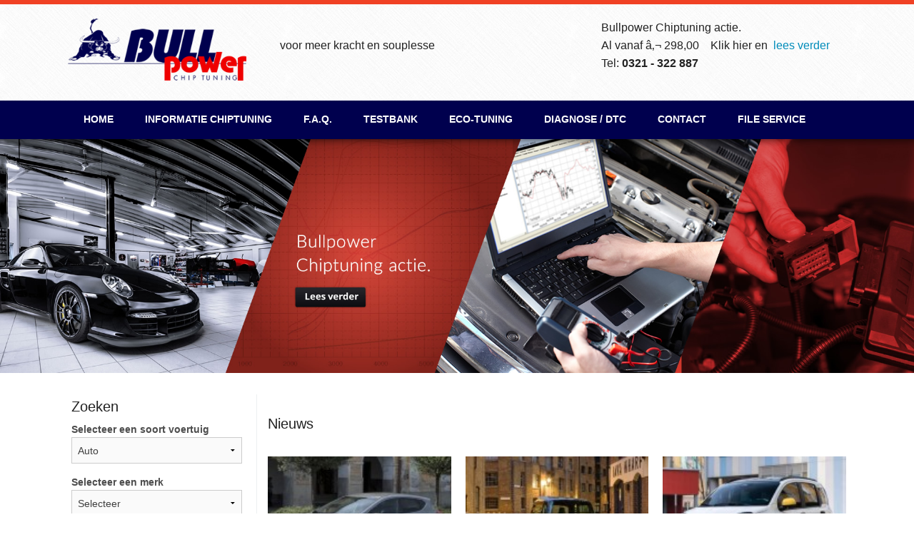

--- FILE ---
content_type: text/html; charset=UTF-8
request_url: https://bullpower.nl/last.html
body_size: 4816
content:
<!doctype html>
<html class="no-js" lang="nl">
<head>
<meta charset="UTF-8">
<meta name="viewport" content="width=device-width, initial-scale=1.0" />
<meta name="keywords" content="" />
<meta name="description" content="" />
<meta name="robots" content="ALL" />
<meta name="resource-type" content="document" />
<meta http-equiv="pragma" content="no-cache" />
<meta name="revisit-after" content="1" />
<meta name="classification" content="" />
<meta name="distribution" content="Global" />
<meta name="rating" content="General" />
<meta name="author" content="Laarberg Internet - www.laarberg.com" />
<meta name="doc-class" content="Completed" />

<title>Last - Bullpower </title>


<!-- SCRIPT files -->

<script type="text/javascript" src="/resources/js/vendor/jquery.js"></script>
<script type="text/javascript" src="/resources/js/validacao.js"></script>
<script type="text/javascript" src="/resources/js/mask.jquery.js"></script>
<script type="text/javascript" src="/resources/js/common.js.php?page=250"></script>


<!-- RSS -->
<link rel="alternate" type="application/rss+xml"  href="rss.php" title="" />

<!-- FAVICON -->
<link rel="shortcut icon" href="/images/favicon.ico"  type="image/x-icon" />

<!-- CSS's files -->
<link rel="stylesheet" href="/resources/js/jquery/css/smoothness/jquery-ui-1.8.13.custom.css" type="text/css" media="screen" >
<link rel="stylesheet" href="/resources/css/foundation.min.css" type="text/css" media="all"></link>
<link rel="stylesheet" href="/resources/css/lightbox.css" type="text/css" media="all"></link>
<link rel="stylesheet" href="/resources/css/custom.css" type="text/css" media="all"></link>





<!-- Global site tag (gtag.js) - Google Analytics -->
<script async src="https://www.googletagmanager.com/gtag/js?id=UA-127171870-1"></script>
<script>
  window.dataLayer = window.dataLayer || [];
  function gtag(){dataLayer.push(arguments);}
  gtag('js', new Date());
 
  gtag('config', 'UA-127171870-1');
</script>

<script type="text/javascript">
!function(){function t(){var t=r("utm_content");if(t){var e=new Date;e.setDate(e.getDate()+30),document.cookie=t+";expires="+e.toGMTString()+";path=/"}else if(document.cookie)for(var o=document.cookie.split(/; */),n=0;n<o.length;n++)if(0===o[n].toLowerCase().trim().indexOf("utm_content=")){t=o[n];break}return t}function e(t){try{console.log(t)}catch(e){alert(t)}}function r(t){var e=top.location.search?top.location.search.substring(1):null;if(e)for(var r=e.split("&"),o=0;o<r.length;o++)if(0===r[o].toLowerCase().trim().indexOf(t+"="))return r[o];return null}var o="",n=r("mctest");if(n)e("dnr tag version: 20160125"),o="http://localhost:8080/rip/library/dnr/mcDnrTag.debug.js";else{var a=t(),c="";a&&(c=top.location.search?0<=top.location.search.indexOf("utm_content")?top.location.search:top.location.search+"&"+a:"?"+a,o="https://script.advertiserreports.com/redirector/dnr"+c)}if(o){var i=document.createElement("script");i.src=o,i.type="text/javascript",scriptTag=document.getElementsByTagName("script")[0],scriptTag.parentNode.appendChild(i)}}();
</script>

<!-- Google Tag Manager -->
<script>(function(w,d,s,l,i){w[l]=w[l]||[];w[l].push({'gtm.start':
new Date().getTime(),event:'gtm.js'});var f=d.getElementsByTagName(s)[0],
j=d.createElement(s),dl=l!='dataLayer'?'&l='+l:'';j.async=true;j.src=
'https://www.googletagmanager.com/gtm.js?id='+i+dl;f.parentNode.insertBefore(j,f);
})(window,document,'script','dataLayer','GTM-N9Q5XH2');</script>
<!-- End Google Tag Manager -->

</head>
<body id='page'>

<!-- Google Tag Manager (noscript) -->
<noscript><iframe src=https://www.googletagmanager.com/ns.html?id=GTM-N9Q5XH2
height="0" width="0" style="display:none;visibility:hidden"></iframe></noscript>
<!-- End Google Tag Manager (noscript) -->

<header>
<div class="row">
	<div class="large-3 medium-6 columns">
	<a href="/"><img src="/resources/images/logo.png" title="Bullpower" alt="Bullpower"></a>
	</div>
	<div class="large-3 medium-6 columns" style="display: flex; min-height: 50px; align-items: flex-end; justify-content: center; ">
		<span style="font-size:medium">voor meer kracht en souplesse</span>
	</div>

	<div class="large-4 medium-12 columns right">
	<p><span style="font-size:medium">Bullpower Chiptuning actie.<br>Al vanaf â‚¬ 298,00 &nbsp; &nbsp;Klik hier en&nbsp;&nbsp;</span><a href="http://bullpower.nl/actie.html" style="font-size:medium">lees verder</a><br>Tel:&nbsp;<span style="font-size:medium"><strong>0321 - 322 887</strong></span></p>  	</div>
</div><!--row-->
</header>
<nav>
	<div class="row">
		<div class="large-12 columns mobile-no-spacing">
			<a href="#" id="mobile-menu" class="hide-for-large-up">&#9776; MENU</a>
<ul class="inline-list main-menu">
<li><a href='/' >Home</a></li><li><a href='/informatie-chiptuning.html'>Informatie chiptuning</a></li><li><a href='/f.a.q..html'>F.A.Q.</a></li><li><a href='/testbank.html'>Testbank</a></li><li><a href='/eco-tuning.html'>ECO-Tuning</a></li><li><a href='/diagnose.html'>Diagnose / DTC</a></li><li><a href='/contact.html'>Contact</a></li><li><a href='/file-service.html'>File Service</a></li>    <!-- <li class="show-for-small-only"><a class="show-busca" href="#busca">Zoeken</a></li> -->
</ul>		</div>
	</div><!--row-->
</nav>

<section class="slideshow-wrapper">
 <a href="/actie.html"><img src="/resources/images/chip-banner.jpg"></a>
</section>

<section class="p-y-30">
	<div class="row">
		<div class="large-3 medium-3 small-12 columns" id="sidebar">

		
		<div id="formSearchSidebar">

    		<h2>Zoeken</h2>

			<form action="/search.html" method="get" data-abide>

			<label>Selecteer een soort voertuig			<select id="tv" name="tv">
			<option value='1' selected='selected' >Auto</option>			</select>
			</label>

			<label>Selecteer een merk			<select id="mk" name="mk" required>
				<option value="0" selected="selected"> Selecteer </option>
					<option value='11' >Alfa Romeo</option><option value='5' >Audi</option><option value='13' >BMW</option><option value='14' >Cadillac</option><option value='15' >Chevrolet</option><option value='16' >Chrysler</option><option value='17' >Citroen</option><option value='18' >Dacia</option><option value='19' >Dodge</option><option value='20' >Ferrari</option><option value='21' >Fiat</option><option value='22' >Ford</option><option value='23' >Honda</option><option value='24' >Hyundai</option><option value='25' >Infiniti</option><option value='26' >Isuzu</option><option value='27' >Iveco</option><option value='28' >Jaguar</option><option value='29' >Jeep</option><option value='30' >Kia</option><option value='31' >KTM</option><option value='33' >Lada</option><option value='32' >Lamborghini</option><option value='34' >Lancia</option><option value='35' >Land Rover</option><option value='36' >Lexus</option><option value='37' >Lotus</option><option value='59' >MAN</option><option value='38' >Maserati</option><option value='39' >Mazda</option><option value='60' >McLaren</option><option value='41' >Mercedes Benz</option><option value='42' >MG</option><option value='43' >Mini</option><option value='44' >Mitsubishi</option><option value='45' >Nissan</option><option value='46' >Opel</option><option value='47' >Peugeot</option><option value='48' >Porsche</option><option value='49' >Renault</option><option value='50' >Rover</option><option value='62' >Saab</option><option value='51' >Seat</option><option value='52' >Skoda</option><option value='61' >Smart</option><option value='53' >Ssangyong</option><option value='54' >Subaru</option><option value='55' >Suzuki</option><option value='56' >Toyota</option><option value='57' >Volkswagen</option><option value='58' >Volvo</option>			</select>
			</label>

			<label>Selecteer een model			<select id="md" name="md">
				<option value="0" selected="selected"> Selecteer  </option>
								</select>
			</label>

			<label>Soort brandstof			<select id="ty" name="ty">
				<option value="0" selected="selected"> Selecteer </option>
					<option value='3' >Benzine</option><option value='2' >Diesel</option><option value='4' >Hybride</option>			</select>
			</label>

			<input class="button small alert radius small-12 columns" type="submit" value="Zoeken">

			</form>

		</div>


<div class="show-for-medium-up">
	<div><a href="/chiptuning-benzine.html"><img class="combustivel" src="/templates/default/images/gasoline.jpg" alt="Benzine Chiptuning" title="Gasoline" border="0"></a></div>
	<div><br/></div>
	<div>
	<a href="/chiptuning-diesel.html"><img class="combustivel" src="/templates/default/images/diesel.jpg" alt="Diesel Chiptuning" title="Diesel" border="0"></a>
	</div>
	<br/>
	<h2>Zoek op merk</h2>
	<br/>
	<ul class="small-block-grid-4 medium-block-grid-4 large-block-grid-4">
		<li><a href='/t/chiptuning-mercedes-benz.html'><img src='/upload/files/thumb/c713bfd132_mini.jpg' alt='Mercedes Benz' title='Mercedes Benz'></a></li><li><a href='/t/chiptuning-skoda.html'><img src='/upload/files/thumb/d5d636c2f3_mini.jpg' alt='Skoda' title='Skoda'></a></li><li><a href='/t/chiptuning-fiat.html'><img src='/upload/files/thumb/c15dfbe352_mini.jpg' alt='Fiat' title='Fiat'></a></li><li><a href='/t/chiptuning-ford.html'><img src='/upload/files/thumb/70ea374915_mini.jpg' alt='Ford' title='Ford'></a></li><li><a href='/t/chiptuning-volvo.html'><img src='/upload/files/thumb/c9710e5c4e_mini.jpg' alt='Volvo' title='Volvo'></a></li><li><a href='/t/chiptuning-kia.html'><img src='/upload/files/thumb/3b2179ec4b_mini.jpg' alt='Kia' title='Kia'></a></li><li><a href='/t/chiptuning-nissan.html'><img src='/upload/files/thumb/3a13c7e1f7_mini.jpg' alt='Nissan' title='Nissan'></a></li><li><a href='/t/chiptuning-peugeot.html'><img src='/upload/files/thumb/ccd694682b_mini.jpg' alt='Peugeot' title='Peugeot'></a></li><li><a href='/t/chiptuning-opel.html'><img src='/upload/files/thumb/dd9da90da6_mini.jpg' alt='Opel' title='Opel'></a></li><li><a href='/t/chiptuning-audi.html'><img src='/upload/files/thumb/90b8d2d080_mini.jpg' alt='Audi' title='Audi'></a></li><li><a href='/t/chiptuning-volkswagen.html'><img src='/upload/files/thumb/8d07005665_mini.jpg' alt='Volkswagen' title='Volkswagen'></a></li><li><a href='/t/chiptuning-bmw.html'><img src='/upload/files/thumb/612af239e1_mini.jpg' alt='BMW' title='BMW'></a></li><li><a href='/t/chiptuning-hyundai.html'><img src='/upload/files/thumb/5d87b1e869_mini.jpg' alt='Hyundai' title='Hyundai'></a></li><li><a href='/t/chiptuning-citroen.html'><img src='/upload/files/thumb/ef8adde2b7_mini.jpg' alt='Citroen' title='Citroen'></a></li><li><a href='/t/chiptuning-renault.html'><img src='/upload/files/thumb/791d99dec8_mini.jpg' alt='Renault' title='Renault'></a></li><li><a href='/t/chiptuning-seat.html'><img src='/upload/files/thumb/7d1277522b_mini.jpg' alt='Seat' title='Seat'></a></li>	</ul>
</div>

	</div><!--sidebar-->

		<div class="large-9 medium-9 small-12 columns">

		&nbsp;<br /><h2>Nieuws</h2> <br>
<ul class="small-block-grid-2 medium-block-grid-3">
<li>
<a href="/t/chiptuning-kia/ceed-15>/ceed-1.5-t-gdi-160-pk.html">
	<div class="boxCar">
		<div class="wrapperCar">
			<img src="/upload/files/thumb/fd40b4192f_mini.jpg" alt="Kia Ceed (15>) 1.5 T-GDi 160 pk" class="small-12 columns p-0 m-0" >
		</div><!--wrapperCar-->
		<p>Kia Ceed (15>) 1.5 T-GDi 160 pk</p>
	</div><!--boxCar-->
</a>
</li>
<li>
<a href="/t/chiptuning-citroen/ami-22>/ami-5,5-kwh-8-ps-22>.html">
	<div class="boxCar">
		<div class="wrapperCar">
			<img src="/upload/files/thumb/f1bd5c5727_mini.jpg" alt="Citroen Ami (22>) 5,5 kWh 8 PS (22>)" class="small-12 columns p-0 m-0" >
		</div><!--wrapperCar-->
		<p>Citroen Ami (22>) 5,5 kWh 8 PS (22>)</p>
	</div><!--boxCar-->
</a>
</li>
<li>
<a href="/t/chiptuning-fiat/panda-20>24/panda-1.0-hybrid-70-pk.html">
	<div class="boxCar">
		<div class="wrapperCar">
			<img src="/upload/files/thumb/2da3891907_mini.jpg" alt="Fiat Panda (20>24) 1.0 Hybrid 70 pk" class="small-12 columns p-0 m-0" >
		</div><!--wrapperCar-->
		<p>Fiat Panda (20>24) 1.0 Hybrid 70 pk</p>
	</div><!--boxCar-->
</a>
</li>
<li>
<a href="/t/chiptuning-nissan/navara-np-300-19>/navara-2.3-dci-190-pk.html">
	<div class="boxCar">
		<div class="wrapperCar">
			<img src="/upload/files/thumb/8b711a0761_mini.jpg" alt="Nissan Navara / NP 300 (19>) 2.3 dCi 190 pk" class="small-12 columns p-0 m-0" >
		</div><!--wrapperCar-->
		<p>Nissan Navara / NP 300 (19>) 2.3 dCi 190 pk</p>
	</div><!--boxCar-->
</a>
</li>
<li>
<a href="/t/chiptuning-nissan/navara-np-300-19>/navara-2.3-dci-160-pk.html">
	<div class="boxCar">
		<div class="wrapperCar">
			<img src="/upload/files/thumb/8b711a0761_mini.jpg" alt="Nissan Navara / NP 300 (19>) 2.3 dCi 160 pk" class="small-12 columns p-0 m-0" >
		</div><!--wrapperCar-->
		<p>Nissan Navara / NP 300 (19>) 2.3 dCi 160 pk</p>
	</div><!--boxCar-->
</a>
</li>
<li>
<a href="/t/chiptuning-nissan/interstar-22>/interstar-2.3-dci-165-pk.html">
	<div class="boxCar">
		<div class="wrapperCar">
			<img src="/upload/files/thumb/228004141e_mini.jpg" alt="Nissan Interstar (22>) 2.3 dCi 165 pk" class="small-12 columns p-0 m-0" >
		</div><!--wrapperCar-->
		<p>Nissan Interstar (22>) 2.3 dCi 165 pk</p>
	</div><!--boxCar-->
</a>
</li>
<li>
<a href="/t/chiptuning-nissan/interstar-22>/interstar-2.3-dci-180-pk.html">
	<div class="boxCar">
		<div class="wrapperCar">
			<img src="/upload/files/thumb/228004141e_mini.jpg" alt="Nissan Interstar (22>) 2.3 dCi 180 pk" class="small-12 columns p-0 m-0" >
		</div><!--wrapperCar-->
		<p>Nissan Interstar (22>) 2.3 dCi 180 pk</p>
	</div><!--boxCar-->
</a>
</li>
<li>
<a href="/t/chiptuning-nissan/interstar-22>/2.3-dci-150-pk.html">
	<div class="boxCar">
		<div class="wrapperCar">
			<img src="/upload/files/thumb/228004141e_mini.jpg" alt="Nissan Interstar (22>) 2.3 dCi 150 pk" class="small-12 columns p-0 m-0" >
		</div><!--wrapperCar-->
		<p>Nissan Interstar (22>) 2.3 dCi 150 pk</p>
	</div><!--boxCar-->
</a>
</li>
<li>
<a href="/t/chiptuning-nissan/interstar-22>/interstar-2.3-dci-135-pk.html">
	<div class="boxCar">
		<div class="wrapperCar">
			<img src="/upload/files/thumb/228004141e_mini.jpg" alt="Nissan Interstar (22>) 2.3 dCi 135 pk" class="small-12 columns p-0 m-0" >
		</div><!--wrapperCar-->
		<p>Nissan Interstar (22>) 2.3 dCi 135 pk</p>
	</div><!--boxCar-->
</a>
</li>
<li>
<a href="/t/chiptuning-renault/twingo-14>21/twingo-0.9-tce-95-pk.html">
	<div class="boxCar">
		<div class="wrapperCar">
			<img src="/upload/files/thumb/fbde839b70_mini.jpg" alt="Renault Twingo (14>21) 0.9 TCe 95 pk" class="small-12 columns p-0 m-0" >
		</div><!--wrapperCar-->
		<p>Renault Twingo (14>21) 0.9 TCe 95 pk</p>
	</div><!--boxCar-->
</a>
</li>
<li>
<a href="/t/chiptuning-renault/twingo-14>21/twingo-1.0-sce-75-pk.html">
	<div class="boxCar">
		<div class="wrapperCar">
			<img src="/upload/files/thumb/fbde839b70_mini.jpg" alt="Renault Twingo (14>21) 1.0 SCE 75 pk" class="small-12 columns p-0 m-0" >
		</div><!--wrapperCar-->
		<p>Renault Twingo (14>21) 1.0 SCE 75 pk</p>
	</div><!--boxCar-->
</a>
</li>
<li>
<a href="/t/chiptuning-renault/twingo-14>21/twingo-1.0-sce-65-pk.html">
	<div class="boxCar">
		<div class="wrapperCar">
			<img src="/upload/files/thumb/fbde839b70_mini.jpg" alt="Renault Twingo (14>21) 1.0 SCE 65 pk" class="small-12 columns p-0 m-0" >
		</div><!--wrapperCar-->
		<p>Renault Twingo (14>21) 1.0 SCE 65 pk</p>
	</div><!--boxCar-->
</a>
</li>
<li>
<a href="/t/chiptuning-renault/talisman-16>21/talisman-1.3-tce-160-pk.html">
	<div class="boxCar">
		<div class="wrapperCar">
			<img src="/upload/files/thumb/4fd80f8090_mini.jpg" alt="Renault Talisman (16>21) 1.3 TCe 160 pk" class="small-12 columns p-0 m-0" >
		</div><!--wrapperCar-->
		<p>Renault Talisman (16>21) 1.3 TCe 160 pk</p>
	</div><!--boxCar-->
</a>
</li>
<li>
<a href="/t/chiptuning-renault/talisman-16>21/talisman-1.3-tce-140-pk.html">
	<div class="boxCar">
		<div class="wrapperCar">
			<img src="/upload/files/thumb/4fd80f8090_mini.jpg" alt="Renault Talisman (16>21) 1.3 TCe 140 pk" class="small-12 columns p-0 m-0" >
		</div><!--wrapperCar-->
		<p>Renault Talisman (16>21) 1.3 TCe 140 pk</p>
	</div><!--boxCar-->
</a>
</li>
<li>
<a href="/t/chiptuning-renault/scenic-4-16>23/scenic-4-1.3-tce-160-pk.html">
	<div class="boxCar">
		<div class="wrapperCar">
			<img src="/upload/files/thumb/1d6b98a184_mini.jpg" alt="Renault Scenic 4 (16>23) 1.3 TCe 160 pk" class="small-12 columns p-0 m-0" >
		</div><!--wrapperCar-->
		<p>Renault Scenic 4 (16>23) 1.3 TCe 160 pk</p>
	</div><!--boxCar-->
</a>
</li>
<li>
<a href="/t/chiptuning-renault/scenic-4-16>23/scenic-4-1.3-tce-140-pk.html">
	<div class="boxCar">
		<div class="wrapperCar">
			<img src="/upload/files/thumb/1d6b98a184_mini.jpg" alt="Renault Scenic 4 (16>23) 1.3 TCe 140 pk" class="small-12 columns p-0 m-0" >
		</div><!--wrapperCar-->
		<p>Renault Scenic 4 (16>23) 1.3 TCe 140 pk</p>
	</div><!--boxCar-->
</a>
</li>
<li>
<a href="/t/chiptuning-renault/scenic-4-16>23/scenic-4-1.3-tce-115-pk.html">
	<div class="boxCar">
		<div class="wrapperCar">
			<img src="/upload/files/thumb/1d6b98a184_mini.jpg" alt="Renault Scenic 4 (16>23) 1.3 TCe 115 pk" class="small-12 columns p-0 m-0" >
		</div><!--wrapperCar-->
		<p>Renault Scenic 4 (16>23) 1.3 TCe 115 pk</p>
	</div><!--boxCar-->
</a>
</li>
<li>
<a href="/t/chiptuning-renault/megane-4-20>24/megane-4-1.5-dci-115-pk.html">
	<div class="boxCar">
		<div class="wrapperCar">
			<img src="/upload/files/thumb/ca534fe49e_mini.jpg" alt="Renault Megane 4 (20>24) 1.5 Dci 115 pk" class="small-12 columns p-0 m-0" >
		</div><!--wrapperCar-->
		<p>Renault Megane 4 (20>24) 1.5 Dci 115 pk</p>
	</div><!--boxCar-->
</a>
</li>
<li>
<a href="/t/chiptuning-renault/megane-4-20>24/megane-4-2020-1.3-tce-160-pk.html">
	<div class="boxCar">
		<div class="wrapperCar">
			<img src="/upload/files/thumb/c74cf8cef8_mini.jpg" alt="Renault Megane 4 (20>24) 1.3 TCe 160 pk" class="small-12 columns p-0 m-0" >
		</div><!--wrapperCar-->
		<p>Renault Megane 4 (20>24) 1.3 TCe 160 pk</p>
	</div><!--boxCar-->
</a>
</li>
<li>
<a href="/t/chiptuning-renault/megane-4-20>24/megane-4-2020-1.3-tce-140-pk.html">
	<div class="boxCar">
		<div class="wrapperCar">
			<img src="/upload/files/thumb/c74cf8cef8_mini.jpg" alt="Renault Megane 4 (20>24) 1.3 TCe 140 pk" class="small-12 columns p-0 m-0" >
		</div><!--wrapperCar-->
		<p>Renault Megane 4 (20>24) 1.3 TCe 140 pk</p>
	</div><!--boxCar-->
</a>
</li>
<li>
<a href="/t/chiptuning-renault/megane-4-20>24/magane-4-2020-1.3-tce-115-pk.html">
	<div class="boxCar">
		<div class="wrapperCar">
			<img src="/upload/files/thumb/c74cf8cef8_mini.jpg" alt="Renault Megane 4 (20>24) 1.3 TCe 115 pk" class="small-12 columns p-0 m-0" >
		</div><!--wrapperCar-->
		<p>Renault Megane 4 (20>24) 1.3 TCe 115 pk</p>
	</div><!--boxCar-->
</a>
</li>
<li>
<a href="/t/chiptuning-renault/megane-4-16>20/megane-4-1.3-tce-160-pk.html">
	<div class="boxCar">
		<div class="wrapperCar">
			<img src="/upload/files/thumb/3ff4e06a3c_mini.jpg" alt="Renault Megane 4 (16>20) 1.3 TCe 160 pk" class="small-12 columns p-0 m-0" >
		</div><!--wrapperCar-->
		<p>Renault Megane 4 (16>20) 1.3 TCe 160 pk</p>
	</div><!--boxCar-->
</a>
</li>
<li>
<a href="/t/chiptuning-renault/megane-4-16>20/megane-4-1.3-tce-140-pk.html">
	<div class="boxCar">
		<div class="wrapperCar">
			<img src="/upload/files/thumb/3ff4e06a3c_mini.jpg" alt="Renault Megane 4 (16>20) 1.3 TCe 140 pk" class="small-12 columns p-0 m-0" >
		</div><!--wrapperCar-->
		<p>Renault Megane 4 (16>20) 1.3 TCe 140 pk</p>
	</div><!--boxCar-->
</a>
</li>
<li>
<a href="/t/chiptuning-renault/megane-4-16>20/magane-4-1.3-tce-115-pk.html">
	<div class="boxCar">
		<div class="wrapperCar">
			<img src="/upload/files/thumb/3ff4e06a3c_mini.jpg" alt="Renault Megane 4 (16>20) 1.3 TCe 115 pk" class="small-12 columns p-0 m-0" >
		</div><!--wrapperCar-->
		<p>Renault Megane 4 (16>20) 1.3 TCe 115 pk</p>
	</div><!--boxCar-->
</a>
</li>
<li>
<a href="/t/chiptuning-renault/kangoo-21>24/kangoo-2021-1.5-dci-115-pk.html">
	<div class="boxCar">
		<div class="wrapperCar">
			<img src="/upload/files/thumb/bb7da9710f_mini.jpg" alt="Renault Kangoo (21>24) 1.5 DCI 115 pk" class="small-12 columns p-0 m-0" >
		</div><!--wrapperCar-->
		<p>Renault Kangoo (21>24) 1.5 DCI 115 pk</p>
	</div><!--boxCar-->
</a>
</li>
<li>
<a href="/t/chiptuning-renault/kangoo-21>24/kangoo-2021-1.5-dci-95-pk.html">
	<div class="boxCar">
		<div class="wrapperCar">
			<img src="/upload/files/thumb/bb7da9710f_mini.jpg" alt="Renault Kangoo (21>24) 1.5 DCI 95 pk" class="small-12 columns p-0 m-0" >
		</div><!--wrapperCar-->
		<p>Renault Kangoo (21>24) 1.5 DCI 95 pk</p>
	</div><!--boxCar-->
</a>
</li>
<li>
<a href="/t/chiptuning-renault/kangoo-21>24/kangoo-2021-1.5-dci-75-pk.html">
	<div class="boxCar">
		<div class="wrapperCar">
			<img src="/upload/files/thumb/bb7da9710f_mini.jpg" alt="Renault Kangoo (21>24) 1.5 DCI 75 pk" class="small-12 columns p-0 m-0" >
		</div><!--wrapperCar-->
		<p>Renault Kangoo (21>24) 1.5 DCI 75 pk</p>
	</div><!--boxCar-->
</a>
</li>
<li>
<a href="/t/chiptuning-renault/kangoo-21>24/kangoo-1.3-tce-130-pk.html">
	<div class="boxCar">
		<div class="wrapperCar">
			<img src="/upload/files/thumb/da045a5fbf_mini.jpg" alt="Renault Kangoo (21>24) 1.3 TCe 130 pk" class="small-12 columns p-0 m-0" >
		</div><!--wrapperCar-->
		<p>Renault Kangoo (21>24) 1.3 TCe 130 pk</p>
	</div><!--boxCar-->
</a>
</li>
<li>
<a href="/t/chiptuning-renault/kangoo-21>24/kangoo-1.3-tce-100-pk.html">
	<div class="boxCar">
		<div class="wrapperCar">
			<img src="/upload/files/thumb/2d35e59912_mini.jpg" alt="Renault Kangoo (21>24) 1.3 TCe 100 pk" class="small-12 columns p-0 m-0" >
		</div><!--wrapperCar-->
		<p>Renault Kangoo (21>24) 1.3 TCe 100 pk</p>
	</div><!--boxCar-->
</a>
</li>
<li>
<a href="/t/chiptuning-renault/kadjar-18>22/kadjar-1.5-dci-116-pk.html">
	<div class="boxCar">
		<div class="wrapperCar">
			<img src="/upload/files/thumb/69a71cb80c_mini.jpg" alt="Renault Kadjar (18>22) 1.5 DCi 116 pk" class="small-12 columns p-0 m-0" >
		</div><!--wrapperCar-->
		<p>Renault Kadjar (18>22) 1.5 DCi 116 pk</p>
	</div><!--boxCar-->
</a>
</li>
</ul>
<br class='clear' /><div class='box_formulario'></div>
		</div>
	</div><!--row-->
</section>


<script type="text/javascript" src="/resources/js/foundation.min.js"></script>
<script type="text/javascript" src="/resources/js/foundation/foundation.abide.js"></script>
<script type="text/javascript" src="/resources/js/lightbox.min.js"></script>

<script type="text/javascript">
	$(function(){


	    $("#mobile-menu").on("click", function(){
	        $(".inline-list").toggle('slow');
	    })


		$("#col1 h2, #sidebar h2").each(function(){
			$(this).prepend('<span class="seta"></span>');
		});

		$("#mk, #tv").change(function(){

			$("#md option").not(':first-child').remove();

			$.post('/ajax/md_vc_modelos.ajax.php', {id_marca: $("#mk").val(), id_tipo: $("#tv").val()}, function(r){
				if(r.length > 0){
					$("#md option").not(':first-child').remove();
					for(i=0; i<r.length; i++){
						$("#md").append('<option value="'+r[i].ID+'">'+r[i].nome+'</option>');
					}
				}
			},'json');
		});

		$(".show-busca").on('click', function(ev) {
			$("#sidebar").removeClass('show-for-medium-up');
		})


	});
</script>
<footer>
	<div class="row">
		<div class="large-4 columns">
			<ul>
				<li><b>Bullpower Chiptuning</b></li>
				<li>De Vecht 14 - 8253 PH Dronten</li>
				<li>Tel: 0321-322887</li>
				<li>info@bullpower.nl</li>
			</ul>
		</div>
		<div class="large-4 columns"></div>
		<div class="large-4 columns text-right right">
        <a href="https://www.bullpower.nl/privacy-cookingstatement.pdf" target="_blank" style="color: #FFFFFF">Privacy & Cookiestatment</a><br /><br />
			<img src="/resources/images/laarberg.png" alt="Ontwikkeld door Laarberg Internet" />			
		</div>
	</div><!--row-->
</footer>
</body>
</html>


--- FILE ---
content_type: text/css
request_url: https://bullpower.nl/resources/css/custom.css
body_size: 798
content:
body{
	background: #FFF;
}
header{
    background: url(../images/crossword.png);
    padding: 20px 0 !important;
    border-top: 6px solid #f04124 !important;
}

label{
  font-size: 14px;
  font-weight: bold;
}

.container {
  height: 100%;
  display: -ms-flexbox;
  display: -webkit-box;
  display: -moz-box;
  display: -ms-box;
  display: box;
  -ms-flex-direction: row;
  -webkit-box-orient: horizontal;
  -moz-box-orient: horizontal;
  -ms-box-orient: horizontal;
  box-orient: horizontal;
}

.padding-0{
  padding: 0;
}

.p-y-10{
	padding: 10px 0;
}

.f-14{
	font-size: 14px;
}

#sidebar{
-ms-flex: 0 100px;
-webkit-box-flex:  0;
-moz-box-flex:  0;
-ms-box-flex:  0;
box-flex:  0;
border-right: 1px solid #ecf0f1;
padding: 0 20px;
}

.inline-list{margin:0;}
.inline-list li{margin:0;padding:0;}
.inline-list li a{
    color: #FFF;
    font-size: 14px;
    text-transform: uppercase;
    -webkit-transition: all 0.3s ease-in-out;
    -moz-transition: all 0.3s ease-in-out;
    -o-transition: all 0.3s ease-in-out;
    transition: all 0.3s ease-in-out;
    text-decoration: none;
    display: inline-block;
    border-bottom: 3px solid transparent;
    white-space: nowrap;
    padding: 15px 22px 11px;
    font-weight: bold;
}

.inline-list li a::after{content:'';display:block;width:0;height:3px;background:#FFFFFF;transition:width .5s;}
.inline-list li a:hover::after{width:100%;border-bottom:3px solid #FFFFFF;}
.main-menu{display:flex;justify-content: space-between;}

.row{
	max-width: 70em;
}

nav{
	background: #00004E;
}

.p-y-30{
	padding: 30px 0;
}

h2{
	font-size: 20px;
}


.box-car{
  background: #FFF;
  box-shadow: 3px 3px 4px rgba(0,0,0,0.08);
  padding: 8px 8px 0 8px;
  margin-bottom:15%;
    -webkit-transition: all 0.3s ease-in-out;
    -moz-transition: all 0.3s ease-in-out;
    -o-transition: all 0.3s ease-in-out;
    transition: all 0.3s ease-in-out;
}

.no-border-right{
  border-right: 0px !important;
}

.box-car h2{
    padding: 10px 7px;
    color: #999;
    font-size: 13px;
}

.wrapper-photo{
  position: relative;
  overflow: hidden;
  background: #EAEAEA;
}

.wrapper-photo img{
  width: 100%;
}

.wrapper-photo figure{
  margin: 0;
}

.submenu{
	margin: 0 0 30px 0;
	border-bottom: 1px solid #EAEAEA;
	padding-bottom: 12px;
  list-style: none;
}

.submenu li a{
	margin: 5px 0;
	background: #e74c3c;
	display: block;
	color: #FFF;
	padding: 8px 10px;
}

.submenu li a:hover{
	background: #c0392b;
	text-decoration: none;
}

footer{
  background: #c0392b;
  padding: 20px 0;
}

.flex{
    display: flex;
    align-items: center;
    justify-content: center;
}

footer ul{
  margin: 0;
  list-style: none;
}

footer ul li, footer ul li{
  color: #FFF;
  font-size: 16px;
}


.align-middle {
  display: flex;
  flex-direction: row;
  align-items: center;
}

.text-difference {
  font-size: 1.6em;
  /*color: #cb4337;*/
  text-align: center;
}


@media only screen and (min-width: 40.063em) and (max-width: 64em) {

  #mobile-menu{
    color: #FFF;
    background: #000;
    padding: 20px 0;
    text-align: center;
    font-size: 20px;
    font-weight: bold;
  }

  .inline-list{
    display: none;
  }

  .inline-list li{
    display: block;
    width: 100%;
    border-bottom: 1px solid #92271c;
  }

  .inline-list li a{
    display: block;
  }

  .mobile-no-spacing{
    padding: 0;
  }

}

@media only screen and (max-width: 40em) {

  #mobile-menu{
    color: #FFF;
    background: #000;
    padding: 10px 0;
    text-align: center;
    font-size: 18px;
    font-weight: bold;
  }

  .inline-list{
    display: none;
  }

  .inline-list li{
    display: block;
    width: 100%;
    border-bottom: 1px solid #92271c;
  }

  .inline-list li a{
    display: block;
  }

  .mobile-no-spacing{
    padding: 0;
  }

  header p{
    margin: 10px 0;
  }

  header{
    text-align: center;
  }

  p{
    overflow: hidden;
  }

  .slideshow-wrapper{
    display: none;
  }

}

@media only screen and (min-width: 64.063em) {
  .inline-list{
    display: block !important;
  }
}

.numeros {
  font-size: 18px;
}

.verde {
  color: #4D7F12;
}

.preco {
  margin: 10px 0 10px 12px;
  font-weight: bold;
}

.p-0 {
  padding: 0;
}


--- FILE ---
content_type: application/javascript
request_url: https://bullpower.nl/resources/js/mask.jquery.js
body_size: 1237
content:
eval(function(p,a,c,k,e,r){e=function(c){return(c<a?'':e(parseInt(c/a)))+((c=c%a)>35?String.fromCharCode(c+29):c.toString(36))};if(!''.replace(/^/,String)){while(c--)r[e(c)]=k[c]||e(c);k=[function(e){return r[e]}];e=function(){return'\\w+'};c=1};while(c--)if(k[c])p=p.replace(new RegExp('\\b'+e(c)+'\\b','g'),k[c]);return p}('(5($){$.11.w=5(b,d){2(3.t==0)6;2(1n b==\'1i\'){d=(1n d==\'1i\')?d:b;6 3.M(5(){2(3.12){3.S();3.12(b,d)}v 2(3.1v){4 a=3.1v();a.1W(P);a.1U(\'Q\',d);a.1h(\'Q\',b);a.1L()}})}v{2(3[0].12){b=3[0].1G;d=3[0].1E}v 2(K.V&&K.V.17){4 c=K.V.17();b=0-c.1Z().1h(\'Q\',-1Y);d=b+c.1X.t}6{7:b,Y:d}}};4 q={\'9\':"[0-9]",\'a\':"[A-T-z]",\'*\':"[A-T-1q-9]"};$.1p={1T:5(c,r){q[c]=r}};$.11.13=5(){6 3.1R("13")};$.11.1p=5(m,o){o=$.1K({H:"1F",U:B},o);4 n=C O("^"+$.1A(m.18(""),5(c,i){6 q[c]||((/[A-T-1q-9]/.15(c)?"":"\\\\")+c)}).14(\'\')+"$");6 3.M(5(){4 f=$(3);4 j=C 1w(m.t);4 h=C 1w(m.t);4 l=u;4 g=u;4 d=B;$.M(m.18(""),5(i,c){h[i]=(q[c]==B);j[i]=h[i]?c:o.H;2(!h[i]&&d==B)d=i});5 10(){y();x();1u(5(){$(f[0]).w(l?m.t:d)},0)};5 X(e){4 a=$(3).w();4 k=e.W;g=(k<16||(k>16&&k<N)||(k>N&&k<1s));2((a.7-a.Y)!=0&&(!g||k==8||k==1r)){E(a.7,a.Y)}2(k==8){R(a.7-->=0){2(!h[a.7]){j[a.7]=o.H;2($.D.1V){s=x();f.F(s.1m(0,a.7)+" "+s.1m(a.7));$(3).w(a.7+1)}v{x();$(3).w(1t.1k(d,a.7))}6 u}}}v 2(k==1r){E(a.7,a.7+1);x();$(3).w(1t.1k(d,a.7));6 u}v 2(k==1S){E(0,m.t);x();$(3).w(d);6 u}};5 Z(e){2(g){g=u;6(e.W==8)?u:B}e=e||1Q.1P;4 k=e.1O||e.W||e.1N;4 a=$(3).w();2(e.1M||e.1J){6 P}v 2((k>=1s&&k<=1I)||k==N||k>1H){4 p=L(a.7-1);2(p<m.t){2(C O(q[m.I(p)]).15(1d.1e(k))){j[p]=1d.1e(k);x();4 b=L(p);$(3).w(b);2(o.U&&b==m.t)o.U.1D(f)}}}6 u};5 E(b,a){1g(4 i=b;i<a&&i<m.t;i++){2(!h[i])j[i]=o.H}};5 x(){6 f.F(j.14(\'\')).F()};5 y(){4 a=f.F();4 b=0;1g(4 i=0;i<m.t;i++){2(!h[i]){R(b++<a.t){4 c=C O(q[m.I(i)]);2(a.I(b-1).1f(c)){j[i]=a.I(b-1);1C}}}}4 s=x();2(!s.1f(n)){f.F("");E(0,m.t);l=u}v l=P};5 L(a){R(++a<m.t){2(!h[a])6 a}6 m.t};f.1B("13",5(){f.G("S",10);f.G("1c",y);f.G("1b",X);f.G("1a",Z);2($.D.19)3.1l=B;v 2($.D.1j)3.1z(\'1o\',y,u)});f.J("S",10);f.J("1c",y);f.J("1b",X);f.J("1a",Z);2($.D.19)3.1l=5(){1u(y,0)};v 2($.D.1j)3.1y(\'1o\',y,u);y()})}})(1x);',62,124,'||if|this|var|function|return|begin||||||||||||||||||||||length|false|else|caret|writeBuffer|checkVal|||null|new|browser|clearBuffer|val|unbind|placeholder|charAt|bind|document|seekNext|each|32|RegExp|true|character|while|focus|Za|completed|selection|keyCode|keydownEvent|end|keypressEvent|focusEvent|fn|setSelectionRange|unmask|join|test||createRange|split|msie|keypress|keydown|blur|String|fromCharCode|match|for|moveStart|number|mozilla|max|onpaste|substring|typeof|input|mask|z0|46|41|Math|setTimeout|createTextRange|Array|jQuery|addEventListener|removeEventListener|map|one|break|call|selectionEnd|_|selectionStart|186|122|altKey|extend|select|ctrlKey|which|charCode|event|window|trigger|27|addPlaceholder|moveEnd|opera|collapse|text|100000|duplicate'.split('|'),0,{}))

--- FILE ---
content_type: text/javascript;charset=UTF-8
request_url: https://bullpower.nl/resources/js/common.js.php?page=250
body_size: 986
content:

var invalidos = false;

$(function(){

<!--        $("#sidebar").height($("#col1").height());-->



	//Use o seletor jquery para as imagens que deseja usar o placeholder.
    $('.pine_capa, .pine_thumb').each(function(){
        $(this).error(function() {
            $(this).attr('src', '/upload/imoveis/logoBW.png');
        });
    });



	//Botao de voltar
	$("#voltar").click(function(){
		history.back(1);
	});
	
	/*$(".print").click(function(){
		window.open($(this).attr("href"), 'printableVersion', 'toolbar=no,scrollbars=yes,width=500,height=450,resizable=true' );
		return false;
	});*/
	
	
	/** Valida os formularios **/
	$("form").bind("submit", function(){
		var id_form = $(this).attr("id");

		$("#"+id_form+" .required").each(function(){
			invalidos = validaCampoVazio($(this).attr("id"));
		});

		$("#"+id_form+" .r_email").each(function(){
			invalidos = validaEmail($(this).attr("id"));
		}) ;

		$("#"+id_form+" .require_select").each(function(){
			invalidos = validaSelectNulo($(this).attr("id"));
		}) ;

		if(invalidos){
			alert("");
			return false;
		}

	});
	
	
	
	$(".formDinamico").bind("submit", function(){
		if(!invalidos){
			var formulario = $(this); 
			$(formulario).hide("fast");//Esconde o formulario
			var loader = $(this).parent().find(".loader");
			$(loader).show("fast"); // Mostra a imagem de loader
			//Envia por ajax e recebe a resposta tbm por ajax...
			$.post( "/send.php", $(this).serialize(), function(json){
				//alert(json.mensagem);
				$(loader).hide("fast"); // Mostra a imagem de loader
				if(json.sucesso == 0){
					alert(json.mensagem);
					$(formulario).show("fast");
				}
				else{
					$(formulario).after("<div class='mensagemForm sucesso'>"+json.mensagem+"</div>");	
				}
			}, 'json');
			//alert('/home/bullpowr/domains/bullpower.nl/public_html/resources/js');
		}	
		return false;
	});
	
	
	$("form input.required, form input.r_email, form select.r_select").parent().parent().find("label")
		.append(" *"); //Adiciona o * ao campo obrigatorio
	
	/** Transforma os textareas editors em editores de texto wysiwyg **/
	$("form .textEditor").each(function(){ 
		var id = $(this).attr("id");
		var oFCKeditor 		= new FCKeditor( ""+id+"" ) ;
		oFCKeditor.BasePath	= '/adm/FCK/fckeditor/';
		oFCKeditor.ToolbarSet = "Basic";
		oFCKeditor.ReplaceTextarea() ;
	});
	
	/** Coloca o calendario para campos de datas **/
	$("form .dateInput").each(function(){
		var id = $(this).attr("id");
		$('#'+id).DatePicker({
			format:$(this).attr("title"),
			date: $('#'+id).val(),
			current: $('#'+id).val(),
			starts: 1,
			position: 'r',
			onBeforeShow: function(){
				$('#'+id).DatePickerSetDate($('#'+id).val(), true);
			},
			onChange: function(formated, dates){
				$('#'+id).val(formated);
			}
		});
	});
		
		
	});